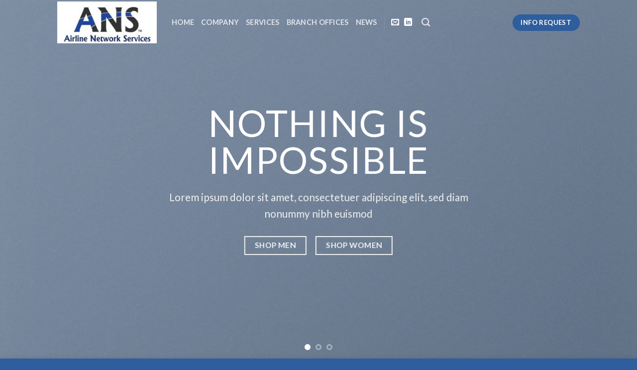

--- FILE ---
content_type: text/html; charset=UTF-8
request_url: https://www.ansgsa.com/demos/shop-demos/sport-shop/
body_size: 12692
content:
<!DOCTYPE html>
<!--[if IE 9 ]> <html lang="en-US" class="ie9 loading-site no-js"> <![endif]-->
<!--[if IE 8 ]> <html lang="en-US" class="ie8 loading-site no-js"> <![endif]-->
<!--[if (gte IE 9)|!(IE)]><!--><html lang="en-US" class="loading-site no-js"> <!--<![endif]-->
<head>
	<meta charset="UTF-8" />
	<link rel="profile" href="http://gmpg.org/xfn/11" />
	<link rel="pingback" href="https://www.ansgsa.com/xmlrpc.php" />

	<script>(function(html){html.className = html.className.replace(/\bno-js\b/,'js')})(document.documentElement);</script>
<title>Sport Shop &#8211; ANS GSA</title>
<meta name='robots' content='max-image-preview:large' />
<meta name="viewport" content="width=device-width, initial-scale=1, maximum-scale=1" /><link rel='dns-prefetch' href='//stats.wp.com' />
<link rel='dns-prefetch' href='//fonts.googleapis.com' />
<link rel="alternate" type="application/rss+xml" title="ANS GSA &raquo; Feed" href="https://www.ansgsa.com/feed/" />
<link rel="alternate" type="application/rss+xml" title="ANS GSA &raquo; Comments Feed" href="https://www.ansgsa.com/comments/feed/" />
<link rel="alternate" title="oEmbed (JSON)" type="application/json+oembed" href="https://www.ansgsa.com/wp-json/oembed/1.0/embed?url=https%3A%2F%2Fwww.ansgsa.com%2Fdemos%2Fshop-demos%2Fsport-shop%2F" />
<link rel="alternate" title="oEmbed (XML)" type="text/xml+oembed" href="https://www.ansgsa.com/wp-json/oembed/1.0/embed?url=https%3A%2F%2Fwww.ansgsa.com%2Fdemos%2Fshop-demos%2Fsport-shop%2F&#038;format=xml" />
<style id='wp-img-auto-sizes-contain-inline-css' type='text/css'>
img:is([sizes=auto i],[sizes^="auto," i]){contain-intrinsic-size:3000px 1500px}
/*# sourceURL=wp-img-auto-sizes-contain-inline-css */
</style>
<link rel='stylesheet' id='sbi_styles-css' href='https://www.ansgsa.com/wp-content/plugins/instagram-feed/css/sbi-styles.min.css?ver=6.10.0' type='text/css' media='all' />
<style id='wp-emoji-styles-inline-css' type='text/css'>

	img.wp-smiley, img.emoji {
		display: inline !important;
		border: none !important;
		box-shadow: none !important;
		height: 1em !important;
		width: 1em !important;
		margin: 0 0.07em !important;
		vertical-align: -0.1em !important;
		background: none !important;
		padding: 0 !important;
	}
/*# sourceURL=wp-emoji-styles-inline-css */
</style>
<style id='wp-block-library-inline-css' type='text/css'>
:root{--wp-block-synced-color:#7a00df;--wp-block-synced-color--rgb:122,0,223;--wp-bound-block-color:var(--wp-block-synced-color);--wp-editor-canvas-background:#ddd;--wp-admin-theme-color:#007cba;--wp-admin-theme-color--rgb:0,124,186;--wp-admin-theme-color-darker-10:#006ba1;--wp-admin-theme-color-darker-10--rgb:0,107,160.5;--wp-admin-theme-color-darker-20:#005a87;--wp-admin-theme-color-darker-20--rgb:0,90,135;--wp-admin-border-width-focus:2px}@media (min-resolution:192dpi){:root{--wp-admin-border-width-focus:1.5px}}.wp-element-button{cursor:pointer}:root .has-very-light-gray-background-color{background-color:#eee}:root .has-very-dark-gray-background-color{background-color:#313131}:root .has-very-light-gray-color{color:#eee}:root .has-very-dark-gray-color{color:#313131}:root .has-vivid-green-cyan-to-vivid-cyan-blue-gradient-background{background:linear-gradient(135deg,#00d084,#0693e3)}:root .has-purple-crush-gradient-background{background:linear-gradient(135deg,#34e2e4,#4721fb 50%,#ab1dfe)}:root .has-hazy-dawn-gradient-background{background:linear-gradient(135deg,#faaca8,#dad0ec)}:root .has-subdued-olive-gradient-background{background:linear-gradient(135deg,#fafae1,#67a671)}:root .has-atomic-cream-gradient-background{background:linear-gradient(135deg,#fdd79a,#004a59)}:root .has-nightshade-gradient-background{background:linear-gradient(135deg,#330968,#31cdcf)}:root .has-midnight-gradient-background{background:linear-gradient(135deg,#020381,#2874fc)}:root{--wp--preset--font-size--normal:16px;--wp--preset--font-size--huge:42px}.has-regular-font-size{font-size:1em}.has-larger-font-size{font-size:2.625em}.has-normal-font-size{font-size:var(--wp--preset--font-size--normal)}.has-huge-font-size{font-size:var(--wp--preset--font-size--huge)}.has-text-align-center{text-align:center}.has-text-align-left{text-align:left}.has-text-align-right{text-align:right}.has-fit-text{white-space:nowrap!important}#end-resizable-editor-section{display:none}.aligncenter{clear:both}.items-justified-left{justify-content:flex-start}.items-justified-center{justify-content:center}.items-justified-right{justify-content:flex-end}.items-justified-space-between{justify-content:space-between}.screen-reader-text{border:0;clip-path:inset(50%);height:1px;margin:-1px;overflow:hidden;padding:0;position:absolute;width:1px;word-wrap:normal!important}.screen-reader-text:focus{background-color:#ddd;clip-path:none;color:#444;display:block;font-size:1em;height:auto;left:5px;line-height:normal;padding:15px 23px 14px;text-decoration:none;top:5px;width:auto;z-index:100000}html :where(.has-border-color){border-style:solid}html :where([style*=border-top-color]){border-top-style:solid}html :where([style*=border-right-color]){border-right-style:solid}html :where([style*=border-bottom-color]){border-bottom-style:solid}html :where([style*=border-left-color]){border-left-style:solid}html :where([style*=border-width]){border-style:solid}html :where([style*=border-top-width]){border-top-style:solid}html :where([style*=border-right-width]){border-right-style:solid}html :where([style*=border-bottom-width]){border-bottom-style:solid}html :where([style*=border-left-width]){border-left-style:solid}html :where(img[class*=wp-image-]){height:auto;max-width:100%}:where(figure){margin:0 0 1em}html :where(.is-position-sticky){--wp-admin--admin-bar--position-offset:var(--wp-admin--admin-bar--height,0px)}@media screen and (max-width:600px){html :where(.is-position-sticky){--wp-admin--admin-bar--position-offset:0px}}

/*# sourceURL=wp-block-library-inline-css */
</style><style id='global-styles-inline-css' type='text/css'>
:root{--wp--preset--aspect-ratio--square: 1;--wp--preset--aspect-ratio--4-3: 4/3;--wp--preset--aspect-ratio--3-4: 3/4;--wp--preset--aspect-ratio--3-2: 3/2;--wp--preset--aspect-ratio--2-3: 2/3;--wp--preset--aspect-ratio--16-9: 16/9;--wp--preset--aspect-ratio--9-16: 9/16;--wp--preset--color--black: #000000;--wp--preset--color--cyan-bluish-gray: #abb8c3;--wp--preset--color--white: #ffffff;--wp--preset--color--pale-pink: #f78da7;--wp--preset--color--vivid-red: #cf2e2e;--wp--preset--color--luminous-vivid-orange: #ff6900;--wp--preset--color--luminous-vivid-amber: #fcb900;--wp--preset--color--light-green-cyan: #7bdcb5;--wp--preset--color--vivid-green-cyan: #00d084;--wp--preset--color--pale-cyan-blue: #8ed1fc;--wp--preset--color--vivid-cyan-blue: #0693e3;--wp--preset--color--vivid-purple: #9b51e0;--wp--preset--gradient--vivid-cyan-blue-to-vivid-purple: linear-gradient(135deg,rgb(6,147,227) 0%,rgb(155,81,224) 100%);--wp--preset--gradient--light-green-cyan-to-vivid-green-cyan: linear-gradient(135deg,rgb(122,220,180) 0%,rgb(0,208,130) 100%);--wp--preset--gradient--luminous-vivid-amber-to-luminous-vivid-orange: linear-gradient(135deg,rgb(252,185,0) 0%,rgb(255,105,0) 100%);--wp--preset--gradient--luminous-vivid-orange-to-vivid-red: linear-gradient(135deg,rgb(255,105,0) 0%,rgb(207,46,46) 100%);--wp--preset--gradient--very-light-gray-to-cyan-bluish-gray: linear-gradient(135deg,rgb(238,238,238) 0%,rgb(169,184,195) 100%);--wp--preset--gradient--cool-to-warm-spectrum: linear-gradient(135deg,rgb(74,234,220) 0%,rgb(151,120,209) 20%,rgb(207,42,186) 40%,rgb(238,44,130) 60%,rgb(251,105,98) 80%,rgb(254,248,76) 100%);--wp--preset--gradient--blush-light-purple: linear-gradient(135deg,rgb(255,206,236) 0%,rgb(152,150,240) 100%);--wp--preset--gradient--blush-bordeaux: linear-gradient(135deg,rgb(254,205,165) 0%,rgb(254,45,45) 50%,rgb(107,0,62) 100%);--wp--preset--gradient--luminous-dusk: linear-gradient(135deg,rgb(255,203,112) 0%,rgb(199,81,192) 50%,rgb(65,88,208) 100%);--wp--preset--gradient--pale-ocean: linear-gradient(135deg,rgb(255,245,203) 0%,rgb(182,227,212) 50%,rgb(51,167,181) 100%);--wp--preset--gradient--electric-grass: linear-gradient(135deg,rgb(202,248,128) 0%,rgb(113,206,126) 100%);--wp--preset--gradient--midnight: linear-gradient(135deg,rgb(2,3,129) 0%,rgb(40,116,252) 100%);--wp--preset--font-size--small: 13px;--wp--preset--font-size--medium: 20px;--wp--preset--font-size--large: 36px;--wp--preset--font-size--x-large: 42px;--wp--preset--spacing--20: 0.44rem;--wp--preset--spacing--30: 0.67rem;--wp--preset--spacing--40: 1rem;--wp--preset--spacing--50: 1.5rem;--wp--preset--spacing--60: 2.25rem;--wp--preset--spacing--70: 3.38rem;--wp--preset--spacing--80: 5.06rem;--wp--preset--shadow--natural: 6px 6px 9px rgba(0, 0, 0, 0.2);--wp--preset--shadow--deep: 12px 12px 50px rgba(0, 0, 0, 0.4);--wp--preset--shadow--sharp: 6px 6px 0px rgba(0, 0, 0, 0.2);--wp--preset--shadow--outlined: 6px 6px 0px -3px rgb(255, 255, 255), 6px 6px rgb(0, 0, 0);--wp--preset--shadow--crisp: 6px 6px 0px rgb(0, 0, 0);}:where(.is-layout-flex){gap: 0.5em;}:where(.is-layout-grid){gap: 0.5em;}body .is-layout-flex{display: flex;}.is-layout-flex{flex-wrap: wrap;align-items: center;}.is-layout-flex > :is(*, div){margin: 0;}body .is-layout-grid{display: grid;}.is-layout-grid > :is(*, div){margin: 0;}:where(.wp-block-columns.is-layout-flex){gap: 2em;}:where(.wp-block-columns.is-layout-grid){gap: 2em;}:where(.wp-block-post-template.is-layout-flex){gap: 1.25em;}:where(.wp-block-post-template.is-layout-grid){gap: 1.25em;}.has-black-color{color: var(--wp--preset--color--black) !important;}.has-cyan-bluish-gray-color{color: var(--wp--preset--color--cyan-bluish-gray) !important;}.has-white-color{color: var(--wp--preset--color--white) !important;}.has-pale-pink-color{color: var(--wp--preset--color--pale-pink) !important;}.has-vivid-red-color{color: var(--wp--preset--color--vivid-red) !important;}.has-luminous-vivid-orange-color{color: var(--wp--preset--color--luminous-vivid-orange) !important;}.has-luminous-vivid-amber-color{color: var(--wp--preset--color--luminous-vivid-amber) !important;}.has-light-green-cyan-color{color: var(--wp--preset--color--light-green-cyan) !important;}.has-vivid-green-cyan-color{color: var(--wp--preset--color--vivid-green-cyan) !important;}.has-pale-cyan-blue-color{color: var(--wp--preset--color--pale-cyan-blue) !important;}.has-vivid-cyan-blue-color{color: var(--wp--preset--color--vivid-cyan-blue) !important;}.has-vivid-purple-color{color: var(--wp--preset--color--vivid-purple) !important;}.has-black-background-color{background-color: var(--wp--preset--color--black) !important;}.has-cyan-bluish-gray-background-color{background-color: var(--wp--preset--color--cyan-bluish-gray) !important;}.has-white-background-color{background-color: var(--wp--preset--color--white) !important;}.has-pale-pink-background-color{background-color: var(--wp--preset--color--pale-pink) !important;}.has-vivid-red-background-color{background-color: var(--wp--preset--color--vivid-red) !important;}.has-luminous-vivid-orange-background-color{background-color: var(--wp--preset--color--luminous-vivid-orange) !important;}.has-luminous-vivid-amber-background-color{background-color: var(--wp--preset--color--luminous-vivid-amber) !important;}.has-light-green-cyan-background-color{background-color: var(--wp--preset--color--light-green-cyan) !important;}.has-vivid-green-cyan-background-color{background-color: var(--wp--preset--color--vivid-green-cyan) !important;}.has-pale-cyan-blue-background-color{background-color: var(--wp--preset--color--pale-cyan-blue) !important;}.has-vivid-cyan-blue-background-color{background-color: var(--wp--preset--color--vivid-cyan-blue) !important;}.has-vivid-purple-background-color{background-color: var(--wp--preset--color--vivid-purple) !important;}.has-black-border-color{border-color: var(--wp--preset--color--black) !important;}.has-cyan-bluish-gray-border-color{border-color: var(--wp--preset--color--cyan-bluish-gray) !important;}.has-white-border-color{border-color: var(--wp--preset--color--white) !important;}.has-pale-pink-border-color{border-color: var(--wp--preset--color--pale-pink) !important;}.has-vivid-red-border-color{border-color: var(--wp--preset--color--vivid-red) !important;}.has-luminous-vivid-orange-border-color{border-color: var(--wp--preset--color--luminous-vivid-orange) !important;}.has-luminous-vivid-amber-border-color{border-color: var(--wp--preset--color--luminous-vivid-amber) !important;}.has-light-green-cyan-border-color{border-color: var(--wp--preset--color--light-green-cyan) !important;}.has-vivid-green-cyan-border-color{border-color: var(--wp--preset--color--vivid-green-cyan) !important;}.has-pale-cyan-blue-border-color{border-color: var(--wp--preset--color--pale-cyan-blue) !important;}.has-vivid-cyan-blue-border-color{border-color: var(--wp--preset--color--vivid-cyan-blue) !important;}.has-vivid-purple-border-color{border-color: var(--wp--preset--color--vivid-purple) !important;}.has-vivid-cyan-blue-to-vivid-purple-gradient-background{background: var(--wp--preset--gradient--vivid-cyan-blue-to-vivid-purple) !important;}.has-light-green-cyan-to-vivid-green-cyan-gradient-background{background: var(--wp--preset--gradient--light-green-cyan-to-vivid-green-cyan) !important;}.has-luminous-vivid-amber-to-luminous-vivid-orange-gradient-background{background: var(--wp--preset--gradient--luminous-vivid-amber-to-luminous-vivid-orange) !important;}.has-luminous-vivid-orange-to-vivid-red-gradient-background{background: var(--wp--preset--gradient--luminous-vivid-orange-to-vivid-red) !important;}.has-very-light-gray-to-cyan-bluish-gray-gradient-background{background: var(--wp--preset--gradient--very-light-gray-to-cyan-bluish-gray) !important;}.has-cool-to-warm-spectrum-gradient-background{background: var(--wp--preset--gradient--cool-to-warm-spectrum) !important;}.has-blush-light-purple-gradient-background{background: var(--wp--preset--gradient--blush-light-purple) !important;}.has-blush-bordeaux-gradient-background{background: var(--wp--preset--gradient--blush-bordeaux) !important;}.has-luminous-dusk-gradient-background{background: var(--wp--preset--gradient--luminous-dusk) !important;}.has-pale-ocean-gradient-background{background: var(--wp--preset--gradient--pale-ocean) !important;}.has-electric-grass-gradient-background{background: var(--wp--preset--gradient--electric-grass) !important;}.has-midnight-gradient-background{background: var(--wp--preset--gradient--midnight) !important;}.has-small-font-size{font-size: var(--wp--preset--font-size--small) !important;}.has-medium-font-size{font-size: var(--wp--preset--font-size--medium) !important;}.has-large-font-size{font-size: var(--wp--preset--font-size--large) !important;}.has-x-large-font-size{font-size: var(--wp--preset--font-size--x-large) !important;}
/*# sourceURL=global-styles-inline-css */
</style>

<style id='classic-theme-styles-inline-css' type='text/css'>
/*! This file is auto-generated */
.wp-block-button__link{color:#fff;background-color:#32373c;border-radius:9999px;box-shadow:none;text-decoration:none;padding:calc(.667em + 2px) calc(1.333em + 2px);font-size:1.125em}.wp-block-file__button{background:#32373c;color:#fff;text-decoration:none}
/*# sourceURL=/wp-includes/css/classic-themes.min.css */
</style>
<link rel='stylesheet' id='contact-form-7-css' href='https://www.ansgsa.com/wp-content/plugins/contact-form-7/includes/css/styles.css?ver=6.1.4' type='text/css' media='all' />
<link rel='stylesheet' id='flatsome-icons-css' href='https://www.ansgsa.com/wp-content/themes/flatsome/assets/css/fl-icons.css?ver=3.12' type='text/css' media='all' />
<link rel='stylesheet' id='flatsome-main-css' href='https://www.ansgsa.com/wp-content/themes/flatsome/assets/css/flatsome.css?ver=3.13.0' type='text/css' media='all' />
<link rel='stylesheet' id='flatsome-style-css' href='https://www.ansgsa.com/wp-content/themes/flatsome-child/style.css?ver=3.0' type='text/css' media='all' />
<link rel='stylesheet' id='flatsome-googlefonts-css' href='//fonts.googleapis.com/css?family=Monaco%2C%22Lucida+Sans+Typewriter%22%2C%22Lucida+Typewriter%22%2C%22Courier+New%22%2CCourier%2Cmonospace%3Aregular%2Cregular%7CLato%3Aregular%2C400%2C700%7CDancing+Script%3Aregular%2C400&#038;display=swap&#038;ver=3.9' type='text/css' media='all' />
<script type="text/javascript">
            window._nslDOMReady = (function () {
                const executedCallbacks = new Set();
            
                return function (callback) {
                    /**
                    * Third parties might dispatch DOMContentLoaded events, so we need to ensure that we only run our callback once!
                    */
                    if (executedCallbacks.has(callback)) return;
            
                    const wrappedCallback = function () {
                        if (executedCallbacks.has(callback)) return;
                        executedCallbacks.add(callback);
                        callback();
                    };
            
                    if (document.readyState === "complete" || document.readyState === "interactive") {
                        wrappedCallback();
                    } else {
                        document.addEventListener("DOMContentLoaded", wrappedCallback);
                    }
                };
            })();
        </script><script type="text/javascript" src="https://www.ansgsa.com/wp-includes/js/jquery/jquery.min.js?ver=3.7.1" id="jquery-core-js"></script>
<script type="text/javascript" src="https://www.ansgsa.com/wp-includes/js/jquery/jquery-migrate.min.js?ver=3.4.1" id="jquery-migrate-js"></script>
<link rel="https://api.w.org/" href="https://www.ansgsa.com/wp-json/" /><link rel="alternate" title="JSON" type="application/json" href="https://www.ansgsa.com/wp-json/wp/v2/pages/1231" /><link rel="EditURI" type="application/rsd+xml" title="RSD" href="https://www.ansgsa.com/xmlrpc.php?rsd" />
<meta name="generator" content="WordPress 6.9" />
<link rel="canonical" href="https://www.ansgsa.com/demos/shop-demos/sport-shop/" />
<link rel='shortlink' href='https://www.ansgsa.com/?p=1231' />
	<style>img#wpstats{display:none}</style>
		<style>.bg{opacity: 0; transition: opacity 1s; -webkit-transition: opacity 1s;} .bg-loaded{opacity: 1;}</style><!--[if IE]><link rel="stylesheet" type="text/css" href="https://www.ansgsa.com/wp-content/themes/flatsome/assets/css/ie-fallback.css"><script src="//cdnjs.cloudflare.com/ajax/libs/html5shiv/3.6.1/html5shiv.js"></script><script>var head = document.getElementsByTagName('head')[0],style = document.createElement('style');style.type = 'text/css';style.styleSheet.cssText = ':before,:after{content:none !important';head.appendChild(style);setTimeout(function(){head.removeChild(style);}, 0);</script><script src="https://www.ansgsa.com/wp-content/themes/flatsome/assets/libs/ie-flexibility.js"></script><![endif]--><style id="custom-css" type="text/css">:root {--primary-color: #2e5e9d;}.header-main{height: 90px}#logo img{max-height: 90px}#logo{width:200px;}.header-top{min-height: 30px}.transparent .header-main{height: 90px}.transparent #logo img{max-height: 90px}.has-transparent + .page-title:first-of-type,.has-transparent + #main > .page-title,.has-transparent + #main > div > .page-title,.has-transparent + #main .page-header-wrapper:first-of-type .page-title{padding-top: 90px;}.header.show-on-scroll,.stuck .header-main{height:70px!important}.stuck #logo img{max-height: 70px!important}.header-bottom {background-color: #f1f1f1}.header-main .nav > li > a{line-height: 16px }@media (max-width: 549px) {.header-main{height: 70px}#logo img{max-height: 70px}}/* Color */.accordion-title.active, .has-icon-bg .icon .icon-inner,.logo a, .primary.is-underline, .primary.is-link, .badge-outline .badge-inner, .nav-outline > li.active> a,.nav-outline >li.active > a, .cart-icon strong,[data-color='primary'], .is-outline.primary{color: #2e5e9d;}/* Color !important */[data-text-color="primary"]{color: #2e5e9d!important;}/* Background Color */[data-text-bg="primary"]{background-color: #2e5e9d;}/* Background */.scroll-to-bullets a,.featured-title, .label-new.menu-item > a:after, .nav-pagination > li > .current,.nav-pagination > li > span:hover,.nav-pagination > li > a:hover,.has-hover:hover .badge-outline .badge-inner,button[type="submit"], .button.wc-forward:not(.checkout):not(.checkout-button), .button.submit-button, .button.primary:not(.is-outline),.featured-table .title,.is-outline:hover, .has-icon:hover .icon-label,.nav-dropdown-bold .nav-column li > a:hover, .nav-dropdown.nav-dropdown-bold > li > a:hover, .nav-dropdown-bold.dark .nav-column li > a:hover, .nav-dropdown.nav-dropdown-bold.dark > li > a:hover, .is-outline:hover, .tagcloud a:hover,.grid-tools a, input[type='submit']:not(.is-form), .box-badge:hover .box-text, input.button.alt,.nav-box > li > a:hover,.nav-box > li.active > a,.nav-pills > li.active > a ,.current-dropdown .cart-icon strong, .cart-icon:hover strong, .nav-line-bottom > li > a:before, .nav-line-grow > li > a:before, .nav-line > li > a:before,.banner, .header-top, .slider-nav-circle .flickity-prev-next-button:hover svg, .slider-nav-circle .flickity-prev-next-button:hover .arrow, .primary.is-outline:hover, .button.primary:not(.is-outline), input[type='submit'].primary, input[type='submit'].primary, input[type='reset'].button, input[type='button'].primary, .badge-inner{background-color: #2e5e9d;}/* Border */.nav-vertical.nav-tabs > li.active > a,.scroll-to-bullets a.active,.nav-pagination > li > .current,.nav-pagination > li > span:hover,.nav-pagination > li > a:hover,.has-hover:hover .badge-outline .badge-inner,.accordion-title.active,.featured-table,.is-outline:hover, .tagcloud a:hover,blockquote, .has-border, .cart-icon strong:after,.cart-icon strong,.blockUI:before, .processing:before,.loading-spin, .slider-nav-circle .flickity-prev-next-button:hover svg, .slider-nav-circle .flickity-prev-next-button:hover .arrow, .primary.is-outline:hover{border-color: #2e5e9d}.nav-tabs > li.active > a{border-top-color: #2e5e9d}.widget_shopping_cart_content .blockUI.blockOverlay:before { border-left-color: #2e5e9d }.woocommerce-checkout-review-order .blockUI.blockOverlay:before { border-left-color: #2e5e9d }/* Fill */.slider .flickity-prev-next-button:hover svg,.slider .flickity-prev-next-button:hover .arrow{fill: #2e5e9d;}/* Background Color */[data-icon-label]:after, .secondary.is-underline:hover,.secondary.is-outline:hover,.icon-label,.button.secondary:not(.is-outline),.button.alt:not(.is-outline), .badge-inner.on-sale, .button.checkout, .single_add_to_cart_button, .current .breadcrumb-step{ background-color:#53a0e3; }[data-text-bg="secondary"]{background-color: #53a0e3;}/* Color */.secondary.is-underline,.secondary.is-link, .secondary.is-outline,.stars a.active, .star-rating:before, .woocommerce-page .star-rating:before,.star-rating span:before, .color-secondary{color: #53a0e3}/* Color !important */[data-text-color="secondary"]{color: #53a0e3!important;}/* Border */.secondary.is-outline:hover{border-color:#53a0e3}.success.is-underline:hover,.success.is-outline:hover,.success{background-color: #2e5e9d}.success-color, .success.is-link, .success.is-outline{color: #2e5e9d;}.success-border{border-color: #2e5e9d!important;}/* Color !important */[data-text-color="success"]{color: #2e5e9d!important;}/* Background Color */[data-text-bg="success"]{background-color: #2e5e9d;}.alert.is-underline:hover,.alert.is-outline:hover,.alert{background-color: #ffffff}.alert.is-link, .alert.is-outline, .color-alert{color: #ffffff;}/* Color !important */[data-text-color="alert"]{color: #ffffff!important;}/* Background Color */[data-text-bg="alert"]{background-color: #ffffff;}body{font-family:"Lato", sans-serif}body{font-weight: 400}.nav > li > a {font-family:"Lato", sans-serif;}.mobile-sidebar-levels-2 .nav > li > ul > li > a {font-family:"Lato", sans-serif;}.nav > li > a {font-weight: 700;}.mobile-sidebar-levels-2 .nav > li > ul > li > a {font-weight: 700;}h1,h2,h3,h4,h5,h6,.heading-font, .off-canvas-center .nav-sidebar.nav-vertical > li > a{font-family: "Monaco,"Lucida Sans Typewriter","Lucida Typewriter","Courier New",Courier,monospace", sans-serif;}h1,h2,h3,h4,h5,h6,.heading-font,.banner h1,.banner h2{font-weight: 0;}.alt-font{font-family: "Dancing Script", sans-serif;}.alt-font{font-weight: 400!important;}.absolute-footer, html{background-color: #2e5e9d}.label-new.menu-item > a:after{content:"New";}.label-hot.menu-item > a:after{content:"Hot";}.label-sale.menu-item > a:after{content:"Sale";}.label-popular.menu-item > a:after{content:"Popular";}</style></head>

<body class="wp-singular page-template page-template-page-transparent-header-light page-template-page-transparent-header-light-php page page-id-1231 page-child parent-pageid-1245 wp-theme-flatsome wp-child-theme-flatsome-child lightbox nav-dropdown-has-arrow nav-dropdown-has-shadow nav-dropdown-has-border">


<a class="skip-link screen-reader-text" href="#main">Skip to content</a>

<div id="wrapper">

	
	<header id="header" class="header transparent has-transparent has-sticky sticky-jump">
		<div class="header-wrapper">
			<div id="masthead" class="header-main has-sticky-logo nav-dark toggle-nav-dark">
      <div class="header-inner flex-row container logo-left medium-logo-center" role="navigation">

          <!-- Logo -->
          <div id="logo" class="flex-col logo">
            <!-- Header logo -->
<a href="https://www.ansgsa.com/" title="ANS GSA - Airline Network Services, LLC." rel="home">
    <img width="200" height="90" src="http://www.ansgsa.com/wp-content/uploads/2020/11/ANS.jpg" class="header-logo-sticky" alt="ANS GSA"/><img width="200" height="90" src="http://www.ansgsa.com/wp-content/uploads/2020/11/ANS.jpg" class="header_logo header-logo" alt="ANS GSA"/><img  width="200" height="90" src="http://www.ansgsa.com/wp-content/uploads/2020/11/ANS.jpg" class="header-logo-dark" alt="ANS GSA"/></a>
          </div>

          <!-- Mobile Left Elements -->
          <div class="flex-col show-for-medium flex-left">
            <ul class="mobile-nav nav nav-left ">
              <li class="nav-icon has-icon">
  		<a href="#" data-open="#main-menu" data-pos="left" data-bg="main-menu-overlay" data-color="" class="is-small" aria-label="Menu" aria-controls="main-menu" aria-expanded="false">
		
		  <i class="icon-menu" ></i>
		  		</a>
	</li>            </ul>
          </div>

          <!-- Left Elements -->
          <div class="flex-col hide-for-medium flex-left
            flex-grow">
            <ul class="header-nav header-nav-main nav nav-left  nav-size-medium nav-uppercase" >
              <li id="menu-item-1417" class="menu-item menu-item-type-post_type menu-item-object-page menu-item-home menu-item-1417 menu-item-design-default"><a href="https://www.ansgsa.com/" class="nav-top-link">Home</a></li>
<li id="menu-item-1593" class="menu-item menu-item-type-post_type menu-item-object-page menu-item-1593 menu-item-design-default"><a href="https://www.ansgsa.com/company/" class="nav-top-link">Company</a></li>
<li id="menu-item-1608" class="menu-item menu-item-type-post_type menu-item-object-page menu-item-1608 menu-item-design-default"><a href="https://www.ansgsa.com/elements/pages/services/" class="nav-top-link">Services</a></li>
<li id="menu-item-1433" class="menu-item menu-item-type-post_type menu-item-object-page menu-item-1433 menu-item-design-default"><a href="https://www.ansgsa.com/elements/pages/branch-offices/" class="nav-top-link">Branch offices</a></li>
<li id="menu-item-1713" class="menu-item menu-item-type-post_type menu-item-object-page menu-item-1713 menu-item-design-default"><a href="https://www.ansgsa.com/blog/" class="nav-top-link">News</a></li>
<li class="header-divider"></li><li class="html header-social-icons ml-0">
	<div class="social-icons follow-icons" ><a href="mailto:infomail@ansgsa.com" data-label="E-mail"  rel="nofollow" class="icon plain  email tooltip" title="Send us an email"><i class="icon-envelop" ></i></a><a href="https://www.linkedin.com/company/airline-network-services-llc/about/" target="_blank" rel="noopener noreferrer nofollow" data-label="LinkedIn" class="icon plain  linkedin tooltip" title="Follow on LinkedIn"><i class="icon-linkedin" ></i></a></div></li><li class="header-search header-search-dropdown has-icon has-dropdown menu-item-has-children">
		<a href="#" aria-label="Search" class="is-small"><i class="icon-search" ></i></a>
		<ul class="nav-dropdown nav-dropdown-default">
	 	<li class="header-search-form search-form html relative has-icon">
	<div class="header-search-form-wrapper">
		<div class="searchform-wrapper ux-search-box relative is-normal"><form method="get" class="searchform" action="https://www.ansgsa.com/" role="search">
		<div class="flex-row relative">
			<div class="flex-col flex-grow">
	   	   <input type="search" class="search-field mb-0" name="s" value="" id="s" placeholder="Search&hellip;" />
			</div>
			<div class="flex-col">
				<button type="submit" class="ux-search-submit submit-button secondary button icon mb-0" aria-label="Submit">
					<i class="icon-search" ></i>				</button>
			</div>
		</div>
    <div class="live-search-results text-left z-top"></div>
</form>
</div>	</div>
</li>	</ul>
</li>
            </ul>
          </div>

          <!-- Right Elements -->
          <div class="flex-col hide-for-medium flex-right">
            <ul class="header-nav header-nav-main nav nav-right  nav-size-medium nav-uppercase">
              <li class="html header-button-1">
	<div class="header-button">
	<a href="mailto:infomail@ansgsa.com" class="button primary"  style="border-radius:99px;">
    <span>Info Request</span>
  </a>
	</div>
</li>


            </ul>
          </div>

          <!-- Mobile Right Elements -->
          <div class="flex-col show-for-medium flex-right">
            <ul class="mobile-nav nav nav-right ">
              <li class="html header-button-1">
	<div class="header-button">
	<a href="mailto:infomail@ansgsa.com" class="button primary"  style="border-radius:99px;">
    <span>Info Request</span>
  </a>
	</div>
</li>


            </ul>
          </div>

      </div>
     
      </div>
<div class="header-bg-container fill"><div class="header-bg-image fill"></div><div class="header-bg-color fill"></div></div>		</div>
	</header>

	
	<main id="main" class="">


<div id="content" role="main">
			
				<div class="slider-wrapper relative" id="slider-271982946" style="background-color:rgb(0, 0, 0);">
    <div class="slider slider-nav-circle slider-nav-large slider-nav-light slider-style-normal"
        data-flickity-options='{
            "cellAlign": "center",
            "imagesLoaded": true,
            "lazyLoad": 1,
            "freeScroll": false,
            "wrapAround": true,
            "autoPlay": 6000,
            "pauseAutoPlayOnHover" : true,
            "prevNextButtons": true,
            "contain" : true,
            "adaptiveHeight" : true,
            "dragThreshold" : 10,
            "percentPosition": true,
            "pageDots": true,
            "rightToLeft": false,
            "draggable": true,
            "selectedAttraction": 0.1,
            "parallax" : 0,
            "friction": 0.6        }'
        >
        

  <div class="banner has-hover is-full-height has-slide-effect slide-zoom-in" id="banner-1561175806">
          <div class="banner-inner fill">
        <div class="banner-bg fill" >
            <div class="bg fill bg-fill "></div>
                        <div class="overlay"></div>            
                    </div>
        <div class="banner-layers container">
            <div class="fill banner-link"></div>            
   <div id="text-box-332403531" class="text-box banner-layer x50 md-x50 lg-x50 y50 md-y50 lg-y50 res-text">
              <div data-parallax="2" data-parallax-fade="true">       <div data-animate="fadeInUp">           <div class="text dark">
              
              <div class="text-inner text-center">
                  
<h2 class="uppercase"><span style="font-size: 160%;">Nothing is Impossible</span></h2>
<p class="lead">Lorem ipsum dolor sit amet, consectetuer adipiscing elit, sed diam nonummy nibh euismod</p>
<a class="button white is-outline"  >
    <span>Shop Men</span>
  </a>

<a class="button white is-outline"  >
    <span>Shop Women</span>
  </a>

              </div>
           </div>
       </div>       </div>              
<style>
#text-box-332403531 {
  width: 100%;
}
#text-box-332403531 .text {
  font-size: 100%;
}
@media (min-width:550px) {
  #text-box-332403531 {
    width: 58%;
  }
}
</style>
    </div>
 
        </div>
      </div>

            
<style>
#banner-1561175806 {
  padding-top: 100%;
  background-color: rgb(35, 35, 35);
}
#banner-1561175806 .bg.bg-loaded {
  background-image: url(https://www.ansgsa.com/wp-content/uploads/2016/08/dummy-2.jpg);
}
#banner-1561175806 .overlay {
  background-color: rgba(0, 0, 0, 0.17);
}
#banner-1561175806 .bg {
  background-position: 44% 34%;
}
</style>
  </div>



  <div class="banner has-hover is-full-height has-slide-effect slide-zoom-in" id="banner-1512420759">
          <div class="banner-inner fill">
        <div class="banner-bg fill" >
            <div class="bg fill bg-fill "></div>
                        <div class="overlay"></div>            
                    </div>
        <div class="banner-layers container">
            <div class="fill banner-link"></div>            
   <div id="text-box-570531807" class="text-box banner-layer x0 md-x0 lg-x0 y50 md-y50 lg-y50 res-text">
              <div data-parallax="2" data-parallax-fade="true">       <div data-animate="fadeInLeft">           <div class="text dark">
              
              <div class="text-inner text-left">
                  
<h2 class="uppercase"><span style="font-size: 160%;">CHANGE THIS TO ANYTHING</span></h2>
<p class="lead">Lorem ipsum dolor sit amet, consectetuer adipiscing elit, sed diam nonummy nibh euismod</p>
<a class="button white is-outline"  >
    <span>Shop Men</span>
  </a>

<a class="button white is-outline"  >
    <span>Shop Women</span>
  </a>

              </div>
           </div>
       </div>       </div>              
<style>
#text-box-570531807 {
  width: 100%;
}
#text-box-570531807 .text {
  font-size: 100%;
}
@media (min-width:550px) {
  #text-box-570531807 {
    width: 58%;
  }
}
</style>
    </div>
 
        </div>
      </div>

            
<style>
#banner-1512420759 {
  padding-top: 100%;
  background-color: rgb(35, 35, 35);
}
#banner-1512420759 .bg.bg-loaded {
  background-image: url(https://www.ansgsa.com/wp-content/uploads/2016/08/dummy-2.jpg);
}
#banner-1512420759 .overlay {
  background-color: rgba(0, 0, 0, 0.17);
}
#banner-1512420759 .bg {
  background-position: 44% 34%;
}
</style>
  </div>



  <div class="banner has-hover is-full-height has-slide-effect slide-zoom-in" id="banner-1180974029">
          <div class="banner-inner fill">
        <div class="banner-bg fill" >
            <div class="bg fill bg-fill "></div>
                        <div class="overlay"></div>            
                    </div>
        <div class="banner-layers container">
            <div class="fill banner-link"></div>            
   <div id="text-box-386735105" class="text-box banner-layer x0 md-x0 lg-x0 y50 md-y50 lg-y50 res-text">
              <div data-parallax="3" data-parallax-fade="true">       <div data-animate="fadeInLeft">           <div class="text dark">
              
              <div class="text-inner text-left">
                  
<h2 class="uppercase"><span style="font-size: 160%;">CHANGE THIS TO ANYTHING</span></h2>
<p class="lead">Lorem ipsum dolor sit amet, consectetuer adipiscing elit, sed diam nonummy nibh euismod</p>
<a class="button white is-outline"  >
    <span>Shop Men</span>
  </a>

<a class="button white is-outline"  >
    <span>Shop Women</span>
  </a>

              </div>
           </div>
       </div>       </div>              
<style>
#text-box-386735105 {
  width: 100%;
}
#text-box-386735105 .text {
  font-size: 100%;
}
@media (min-width:550px) {
  #text-box-386735105 {
    width: 58%;
  }
}
</style>
    </div>
 
        </div>
      </div>

            
<style>
#banner-1180974029 {
  padding-top: 100%;
  background-color: rgb(35, 35, 35);
}
#banner-1180974029 .bg.bg-loaded {
  background-image: url(https://www.ansgsa.com/wp-content/uploads/2016/08/dummy-2.jpg);
}
#banner-1180974029 .overlay {
  background-color: rgba(0, 0, 0, 0.17);
}
#banner-1180974029 .bg {
  background-position: 44% 34%;
}
</style>
  </div>


     </div>

     <div class="loading-spin dark large centered"></div>

     </div>


	<section class="section dark" id="section_1542550665">
		<div class="bg section-bg fill bg-fill  bg-loaded" >

			
			
			

		</div>

		<div class="section-content relative">
			
<div class="row"  id="row-2050229721">

	<div id="col-1435656355" class="col medium-4 small-12 large-4"  data-animate="fadeInUp">
		<div class="col-inner"  >
			
			

		<div class="icon-box featured-box icon-box-left text-left"  style="margin:px px px px;">
					<div class="icon-box-img has-icon-bg" style="width: 42px">
				<div class="icon">
					<div class="icon-inner" style="border-width:2px;color:rgb(143, 143, 143);">
						<img fetchpriority="high" decoding="async" width="300" height="195" src="https://www.ansgsa.com/wp-content/uploads/2016/08/dummy-1-300x195.jpg" class="attachment-medium size-medium" alt="" srcset="https://www.ansgsa.com/wp-content/uploads/2016/08/dummy-1-300x195.jpg 300w, https://www.ansgsa.com/wp-content/uploads/2016/08/dummy-1-370x241.jpg 370w, https://www.ansgsa.com/wp-content/uploads/2016/08/dummy-1.jpg 400w" sizes="(max-width: 300px) 100vw, 300px" />					</div>
				</div>
			</div>
				<div class="icon-box-text last-reset">
									
<h4>Free Shipping all products above 99$</h4>
		</div>
	</div>
	
	
		</div>
			</div>

	

	<div id="col-935193168" class="col medium-4 small-12 large-4"  data-animate="fadeInUp">
		<div class="col-inner"  >
			
			

		<div class="icon-box featured-box icon-box-left text-left"  style="margin:px px px px;">
					<div class="icon-box-img has-icon-bg" style="width: 42px">
				<div class="icon">
					<div class="icon-inner" style="border-width:2px;color:rgb(143, 143, 143);">
						<img fetchpriority="high" decoding="async" width="300" height="195" src="https://www.ansgsa.com/wp-content/uploads/2016/08/dummy-1-300x195.jpg" class="attachment-medium size-medium" alt="" srcset="https://www.ansgsa.com/wp-content/uploads/2016/08/dummy-1-300x195.jpg 300w, https://www.ansgsa.com/wp-content/uploads/2016/08/dummy-1-370x241.jpg 370w, https://www.ansgsa.com/wp-content/uploads/2016/08/dummy-1.jpg 400w" sizes="(max-width: 300px) 100vw, 300px" />					</div>
				</div>
			</div>
				<div class="icon-box-text last-reset">
									
<h4>New products added everyday</h4>
		</div>
	</div>
	
	
		</div>
			</div>

	

	<div id="col-4550095" class="col medium-4 small-12 large-4"  data-animate="fadeInUp">
		<div class="col-inner"  >
			
			

		<div class="icon-box featured-box icon-box-left text-left"  style="margin:px px px px;">
					<div class="icon-box-img has-icon-bg" style="width: 42px">
				<div class="icon">
					<div class="icon-inner" style="border-width:2px;color:rgb(143, 143, 143);">
						<img fetchpriority="high" decoding="async" width="300" height="195" src="https://www.ansgsa.com/wp-content/uploads/2016/08/dummy-1-300x195.jpg" class="attachment-medium size-medium" alt="" srcset="https://www.ansgsa.com/wp-content/uploads/2016/08/dummy-1-300x195.jpg 300w, https://www.ansgsa.com/wp-content/uploads/2016/08/dummy-1-370x241.jpg 370w, https://www.ansgsa.com/wp-content/uploads/2016/08/dummy-1.jpg 400w" sizes="(max-width: 300px) 100vw, 300px" />					</div>
				</div>
			</div>
				<div class="icon-box-text last-reset">
									
<h4>Free Shipping all products above 99$</h4>
		</div>
	</div>
	
	
		</div>
			</div>

	
</div>
<div class="container section-title-container" ><h3 class="section-title section-title-center"><b></b><span class="section-title-main" style="font-size:undefined%;">Featured Products</span><b></b></h3></div>
[ux_products slider_nav_style=&#8221;circle&#8221;]
<div class="container section-title-container" ><h3 class="section-title section-title-center"><b></b><span class="section-title-main" style="font-size:undefined%;">Browse</span><b></b></h3></div>
[ux_product_categories style=&#8221;overlay&#8221; columns=&#8221;5&#8243; image_height=&#8221;113%&#8221; image_overlay=&#8221;rgba(0, 0, 0, 0.16)&#8221; text_pos=&#8221;middle&#8221;]
<div class="container section-title-container" ><h3 class="section-title section-title-center"><b></b><span class="section-title-main" style="font-size:undefined%;">Latest News</span><b></b></h3></div>

  
    <div class="row large-columns-4 medium-columns-3 small-columns-1 has-shadow row-box-shadow-1 slider row-slider slider-nav-reveal"  data-flickity-options='{"imagesLoaded": true, "groupCells": "100%", "dragThreshold" : 5, "cellAlign": "left","wrapAround": true,"prevNextButtons": true,"percentPosition": true,"pageDots": false, "rightToLeft": false, "autoPlay" : false}'>

  		<div class="col post-item" >
			<div class="col-inner">
			<a href="https://www.ansgsa.com/2021/07/08/new-office-in-china/" class="plain">
				<div class="box box-overlay dark box-text-bottom box-blog-post has-hover">
            					<div class="box-image" >
  						<div class="image-cover" style="padding-top:300px;">
  							<img decoding="async" width="638" height="400" src="https://www.ansgsa.com/wp-content/uploads/2021/07/China-FLagge-638x400.jpg" class="attachment-medium size-medium wp-post-image" alt="" srcset="https://www.ansgsa.com/wp-content/uploads/2021/07/China-FLagge-638x400.jpg 638w, https://www.ansgsa.com/wp-content/uploads/2021/07/China-FLagge-1276x800.jpg 1276w, https://www.ansgsa.com/wp-content/uploads/2021/07/China-FLagge-768x482.jpg 768w, https://www.ansgsa.com/wp-content/uploads/2021/07/China-FLagge-1536x963.jpg 1536w, https://www.ansgsa.com/wp-content/uploads/2021/07/China-FLagge.jpg 1920w" sizes="(max-width: 638px) 100vw, 638px" />  							<div class="overlay" style="background-color: rgba(0,0,0,.25)"></div>  							  						</div>
  						  					</div>
          					<div class="box-text text-center" >
					<div class="box-text-inner blog-post-inner">

					
										<h5 class="post-title is-large uppercase">New office in China</h5>
										<div class="is-divider"></div>
										<p class="from_the_blog_excerpt "> [...]					</p>
					                    
					
					
					</div>
					</div>
																<div class="badge absolute top post-date badge-square">
							<div class="badge-inner">
								<span class="post-date-day">08</span><br>
								<span class="post-date-month is-xsmall">Jul</span>
							</div>
						</div>
									</div>
				</a>
			</div>
		</div>
		<div class="col post-item" >
			<div class="col-inner">
			<a href="https://www.ansgsa.com/2021/02/01/partnership-gfs/" class="plain">
				<div class="box box-overlay dark box-text-bottom box-blog-post has-hover">
            					<div class="box-image" >
  						<div class="image-cover" style="padding-top:300px;">
  							<img decoding="async" width="800" height="346" src="https://www.ansgsa.com/wp-content/uploads/2015/11/slikwayplan-top-down4-800x346.jpg" class="attachment-medium size-medium wp-post-image" alt="" srcset="https://www.ansgsa.com/wp-content/uploads/2015/11/slikwayplan-top-down4-800x346.jpg 800w, https://www.ansgsa.com/wp-content/uploads/2015/11/slikwayplan-top-down4-1400x605.jpg 1400w, https://www.ansgsa.com/wp-content/uploads/2015/11/slikwayplan-top-down4-768x332.jpg 768w, https://www.ansgsa.com/wp-content/uploads/2015/11/slikwayplan-top-down4-1536x664.jpg 1536w, https://www.ansgsa.com/wp-content/uploads/2015/11/slikwayplan-top-down4-2048x885.jpg 2048w" sizes="(max-width: 800px) 100vw, 800px" />  							<div class="overlay" style="background-color: rgba(0,0,0,.25)"></div>  							  						</div>
  						  					</div>
          					<div class="box-text text-center" >
					<div class="box-text-inner blog-post-inner">

					
										<h5 class="post-title is-large uppercase">New Partnership with GFS</h5>
										<div class="is-divider"></div>
										<p class="from_the_blog_excerpt ">Airline Network Services(ANS) is partnering with Global Feeder Services (GFS) [...]					</p>
					                    
					
					
					</div>
					</div>
																<div class="badge absolute top post-date badge-square">
							<div class="badge-inner">
								<span class="post-date-day">01</span><br>
								<span class="post-date-month is-xsmall">Feb</span>
							</div>
						</div>
									</div>
				</a>
			</div>
		</div>
</div>
		</div>

		
<style>
#section_1542550665 {
  padding-top: 60px;
  padding-bottom: 60px;
  background-color: rgb(27, 27, 27);
}
</style>
	</section>
	

  <div class="banner has-hover has-parallax" id="banner-931890566">
          <div class="banner-inner fill">
        <div class="banner-bg fill" data-parallax="-3" data-parallax-container=".banner" data-parallax-background>
            <div class="bg fill bg-fill "></div>
                        <div class="overlay"></div>            
                    </div>
        <div class="banner-layers container">
            <div class="fill banner-link"></div>            
   <div id="text-box-580754037" class="text-box banner-layer x50 md-x50 lg-x50 y50 md-y50 lg-y50 res-text">
                                <div class="text dark">
              
              <div class="text-inner text-center">
                  
<h3 class="uppercase"><strong>Signup for newsletter</strong></h3>
<p>Lorem ipsum dolor sit amet, consectetuer adipiscing elit, sed diam nonummy nibh euismod tincidunt ut laoreet dolore magna aliquam erat volutpat.</p>
<p>(insert contact form here)</p>
              </div>
           </div>
                            
<style>
#text-box-580754037 {
  width: 60%;
}
#text-box-580754037 .text {
  font-size: 100%;
}
</style>
    </div>
 
        </div>
      </div>

            
<style>
#banner-931890566 {
  padding-top: 420px;
}
#banner-931890566 .bg.bg-loaded {
  background-image: url(https://www.ansgsa.com/wp-content/uploads/2016/08/dummy-2.jpg);
}
#banner-931890566 .overlay {
  background-color: rgba(0, 0, 0, 0.68);
}
</style>
  </div>


Instagram has returned invalid data.

			</div>



</main>

<footer id="footer" class="footer-wrapper">

	
<!-- FOOTER 1 -->

<!-- FOOTER 2 -->
<div class="footer-widgets footer footer-2 dark">
		<div class="row dark large-columns-3 mb-0">
	   		
		<div id="block_widget-2" class="col pb-0 widget block_widget">
		<span class="widget-title">About us</span><div class="is-divider small"></div>
		Our mission is to be the GSA of choice in North America for a selected number of Airlines by developing individually tailored business solutions for each client. We are founded by a team of experienced executives, each with a unique background in the air cargo industry. We provide a one-stop concept for the Americas.

&nbsp;
		</div>
		<div id="text-15" class="col pb-0 widget widget_text"><span class="widget-title">Contact</span><div class="is-divider small"></div>			<div class="textwidget"><p><strong>ANS Airline Network Services LLC<br />
</strong></p>
<p>606 Bordeaux Drive<br />
Southlake TX 76092<br />
Tel 817 442-1726</p>
</div>
		</div><div id="text-17" class="col pb-0 widget widget_text"><span class="widget-title">New Partnership &#8211; GFS</span><div class="is-divider small"></div>			<div class="textwidget"><p><a href="https://global-feeder.com" target="_blank" rel="noopener"><img loading="lazy" decoding="async" class="alignnone wp-image-1673 size-full" src="http://www.ansgsa.com/wp-content/uploads/2021/02/GFS-New-Logo-white-new.png" alt="" width="320" height="81" /></a></p>
</div>
		</div>        
		</div>
</div>



<div class="absolute-footer dark medium-text-center small-text-center">
  <div class="container clearfix">

    
    <div class="footer-primary pull-left">
              <div class="menu-main-container"><ul id="menu-main-1" class="links footer-nav uppercase"><li class="menu-item menu-item-type-post_type menu-item-object-page menu-item-home menu-item-1417"><a href="https://www.ansgsa.com/">Home</a></li>
<li class="menu-item menu-item-type-post_type menu-item-object-page menu-item-1593"><a href="https://www.ansgsa.com/company/">Company</a></li>
<li class="menu-item menu-item-type-post_type menu-item-object-page menu-item-1608"><a href="https://www.ansgsa.com/elements/pages/services/">Services</a></li>
<li class="menu-item menu-item-type-post_type menu-item-object-page menu-item-1433"><a href="https://www.ansgsa.com/elements/pages/branch-offices/">Branch offices</a></li>
<li class="menu-item menu-item-type-post_type menu-item-object-page menu-item-1713"><a href="https://www.ansgsa.com/blog/">News</a></li>
</ul></div>            <div class="copyright-footer">
        Copyright 2026 © <strong>ANS Airline Network Services</strong>      </div>
          </div>
  </div>
</div>
<a href="#top" class="back-to-top button icon invert plain fixed bottom z-1 is-outline hide-for-medium circle" id="top-link"><i class="icon-angle-up" ></i></a>

</footer>

</div>

<div id="main-menu" class="mobile-sidebar no-scrollbar mfp-hide">
	<div class="sidebar-menu no-scrollbar ">
		<ul class="nav nav-sidebar nav-vertical nav-uppercase">
			<li class="header-search-form search-form html relative has-icon">
	<div class="header-search-form-wrapper">
		<div class="searchform-wrapper ux-search-box relative is-normal"><form method="get" class="searchform" action="https://www.ansgsa.com/" role="search">
		<div class="flex-row relative">
			<div class="flex-col flex-grow">
	   	   <input type="search" class="search-field mb-0" name="s" value="" id="s" placeholder="Search&hellip;" />
			</div>
			<div class="flex-col">
				<button type="submit" class="ux-search-submit submit-button secondary button icon mb-0" aria-label="Submit">
					<i class="icon-search" ></i>				</button>
			</div>
		</div>
    <div class="live-search-results text-left z-top"></div>
</form>
</div>	</div>
</li><li class="menu-item menu-item-type-post_type menu-item-object-page menu-item-home menu-item-1417"><a href="https://www.ansgsa.com/">Home</a></li>
<li class="menu-item menu-item-type-post_type menu-item-object-page menu-item-1593"><a href="https://www.ansgsa.com/company/">Company</a></li>
<li class="menu-item menu-item-type-post_type menu-item-object-page menu-item-1608"><a href="https://www.ansgsa.com/elements/pages/services/">Services</a></li>
<li class="menu-item menu-item-type-post_type menu-item-object-page menu-item-1433"><a href="https://www.ansgsa.com/elements/pages/branch-offices/">Branch offices</a></li>
<li class="menu-item menu-item-type-post_type menu-item-object-page menu-item-1713"><a href="https://www.ansgsa.com/blog/">News</a></li>
WooCommerce not Found<li class="header-newsletter-item has-icon">

  <a href="#header-newsletter-signup" class="tooltip" title="Sign up for Newsletter">

    <i class="icon-envelop"></i>
    <span class="header-newsletter-title">
      Newsletter    </span>
  </a>

</li><li class="html header-social-icons ml-0">
	<div class="social-icons follow-icons" ><a href="mailto:infomail@ansgsa.com" data-label="E-mail"  rel="nofollow" class="icon plain  email tooltip" title="Send us an email"><i class="icon-envelop" ></i></a><a href="https://www.linkedin.com/company/airline-network-services-llc/about/" target="_blank" rel="noopener noreferrer nofollow" data-label="LinkedIn" class="icon plain  linkedin tooltip" title="Follow on LinkedIn"><i class="icon-linkedin" ></i></a></div></li>		</ul>
	</div>
</div>
<script type="speculationrules">
{"prefetch":[{"source":"document","where":{"and":[{"href_matches":"/*"},{"not":{"href_matches":["/wp-*.php","/wp-admin/*","/wp-content/uploads/*","/wp-content/*","/wp-content/plugins/*","/wp-content/themes/flatsome-child/*","/wp-content/themes/flatsome/*","/*\\?(.+)"]}},{"not":{"selector_matches":"a[rel~=\"nofollow\"]"}},{"not":{"selector_matches":".no-prefetch, .no-prefetch a"}}]},"eagerness":"conservative"}]}
</script>
	<div class="flatsome-cookies ">
		<div class="flatsome-cookies__inner">
			<div class="flatsome-cookies__text">
				This site uses cookies to offer you a better browsing experience. By browsing this website, you agree to our use of cookies.			</div>
			<div class="flatsome-cookies__buttons">
				<a href="https://www.ansgsa.com/imprint-data-protection/" target="_self" class="button secondary flatsome-cookies__more-btn"  >
    <span>More info</span>
  </a>
				<a href="#" target="_self" class="button primary flatsome-cookies__accept-btn"  >
    <span>Accept</span>
  </a>
			</div>
		</div>
	</div>
	<!-- Instagram Feed JS -->
<script type="text/javascript">
var sbiajaxurl = "https://www.ansgsa.com/wp-admin/admin-ajax.php";
</script>
<script type="text/javascript" src="https://www.ansgsa.com/wp-includes/js/dist/hooks.min.js?ver=dd5603f07f9220ed27f1" id="wp-hooks-js"></script>
<script type="text/javascript" src="https://www.ansgsa.com/wp-includes/js/dist/i18n.min.js?ver=c26c3dc7bed366793375" id="wp-i18n-js"></script>
<script type="text/javascript" id="wp-i18n-js-after">
/* <![CDATA[ */
wp.i18n.setLocaleData( { 'text direction\u0004ltr': [ 'ltr' ] } );
//# sourceURL=wp-i18n-js-after
/* ]]> */
</script>
<script type="text/javascript" src="https://www.ansgsa.com/wp-content/plugins/contact-form-7/includes/swv/js/index.js?ver=6.1.4" id="swv-js"></script>
<script type="text/javascript" id="contact-form-7-js-before">
/* <![CDATA[ */
var wpcf7 = {
    "api": {
        "root": "https:\/\/www.ansgsa.com\/wp-json\/",
        "namespace": "contact-form-7\/v1"
    }
};
//# sourceURL=contact-form-7-js-before
/* ]]> */
</script>
<script type="text/javascript" src="https://www.ansgsa.com/wp-content/plugins/contact-form-7/includes/js/index.js?ver=6.1.4" id="contact-form-7-js"></script>
<script type="text/javascript" src="https://www.ansgsa.com/wp-content/themes/flatsome/inc/extensions/flatsome-live-search/flatsome-live-search.js?ver=3.13.0" id="flatsome-live-search-js"></script>
<script type="text/javascript" src="https://www.ansgsa.com/wp-includes/js/hoverIntent.min.js?ver=1.10.2" id="hoverIntent-js"></script>
<script type="text/javascript" id="flatsome-js-js-extra">
/* <![CDATA[ */
var flatsomeVars = {"ajaxurl":"https://www.ansgsa.com/wp-admin/admin-ajax.php","rtl":"","sticky_height":"70","lightbox":{"close_markup":"\u003Cbutton title=\"%title%\" type=\"button\" class=\"mfp-close\"\u003E\u003Csvg xmlns=\"http://www.w3.org/2000/svg\" width=\"28\" height=\"28\" viewBox=\"0 0 24 24\" fill=\"none\" stroke=\"currentColor\" stroke-width=\"2\" stroke-linecap=\"round\" stroke-linejoin=\"round\" class=\"feather feather-x\"\u003E\u003Cline x1=\"18\" y1=\"6\" x2=\"6\" y2=\"18\"\u003E\u003C/line\u003E\u003Cline x1=\"6\" y1=\"6\" x2=\"18\" y2=\"18\"\u003E\u003C/line\u003E\u003C/svg\u003E\u003C/button\u003E","close_btn_inside":false},"user":{"can_edit_pages":false},"i18n":{"mainMenu":"Main Menu"},"options":{"cookie_notice_version":"1"}};
//# sourceURL=flatsome-js-js-extra
/* ]]> */
</script>
<script type="text/javascript" src="https://www.ansgsa.com/wp-content/themes/flatsome/assets/js/flatsome.js?ver=3.13.0" id="flatsome-js-js"></script>
<script type="text/javascript" src="https://www.ansgsa.com/wp-content/themes/flatsome/inc/extensions/flatsome-cookie-notice/flatsome-cookie-notice.js?ver=3.12.0" id="flatsome-cookie-notice-js"></script>
<script type="text/javascript" id="jetpack-stats-js-before">
/* <![CDATA[ */
_stq = window._stq || [];
_stq.push([ "view", {"v":"ext","blog":"232633190","post":"1231","tz":"0","srv":"www.ansgsa.com","j":"1:15.4"} ]);
_stq.push([ "clickTrackerInit", "232633190", "1231" ]);
//# sourceURL=jetpack-stats-js-before
/* ]]> */
</script>
<script type="text/javascript" src="https://stats.wp.com/e-202603.js" id="jetpack-stats-js" defer="defer" data-wp-strategy="defer"></script>
<script id="wp-emoji-settings" type="application/json">
{"baseUrl":"https://s.w.org/images/core/emoji/17.0.2/72x72/","ext":".png","svgUrl":"https://s.w.org/images/core/emoji/17.0.2/svg/","svgExt":".svg","source":{"concatemoji":"https://www.ansgsa.com/wp-includes/js/wp-emoji-release.min.js?ver=6.9"}}
</script>
<script type="module">
/* <![CDATA[ */
/*! This file is auto-generated */
const a=JSON.parse(document.getElementById("wp-emoji-settings").textContent),o=(window._wpemojiSettings=a,"wpEmojiSettingsSupports"),s=["flag","emoji"];function i(e){try{var t={supportTests:e,timestamp:(new Date).valueOf()};sessionStorage.setItem(o,JSON.stringify(t))}catch(e){}}function c(e,t,n){e.clearRect(0,0,e.canvas.width,e.canvas.height),e.fillText(t,0,0);t=new Uint32Array(e.getImageData(0,0,e.canvas.width,e.canvas.height).data);e.clearRect(0,0,e.canvas.width,e.canvas.height),e.fillText(n,0,0);const a=new Uint32Array(e.getImageData(0,0,e.canvas.width,e.canvas.height).data);return t.every((e,t)=>e===a[t])}function p(e,t){e.clearRect(0,0,e.canvas.width,e.canvas.height),e.fillText(t,0,0);var n=e.getImageData(16,16,1,1);for(let e=0;e<n.data.length;e++)if(0!==n.data[e])return!1;return!0}function u(e,t,n,a){switch(t){case"flag":return n(e,"\ud83c\udff3\ufe0f\u200d\u26a7\ufe0f","\ud83c\udff3\ufe0f\u200b\u26a7\ufe0f")?!1:!n(e,"\ud83c\udde8\ud83c\uddf6","\ud83c\udde8\u200b\ud83c\uddf6")&&!n(e,"\ud83c\udff4\udb40\udc67\udb40\udc62\udb40\udc65\udb40\udc6e\udb40\udc67\udb40\udc7f","\ud83c\udff4\u200b\udb40\udc67\u200b\udb40\udc62\u200b\udb40\udc65\u200b\udb40\udc6e\u200b\udb40\udc67\u200b\udb40\udc7f");case"emoji":return!a(e,"\ud83e\u1fac8")}return!1}function f(e,t,n,a){let r;const o=(r="undefined"!=typeof WorkerGlobalScope&&self instanceof WorkerGlobalScope?new OffscreenCanvas(300,150):document.createElement("canvas")).getContext("2d",{willReadFrequently:!0}),s=(o.textBaseline="top",o.font="600 32px Arial",{});return e.forEach(e=>{s[e]=t(o,e,n,a)}),s}function r(e){var t=document.createElement("script");t.src=e,t.defer=!0,document.head.appendChild(t)}a.supports={everything:!0,everythingExceptFlag:!0},new Promise(t=>{let n=function(){try{var e=JSON.parse(sessionStorage.getItem(o));if("object"==typeof e&&"number"==typeof e.timestamp&&(new Date).valueOf()<e.timestamp+604800&&"object"==typeof e.supportTests)return e.supportTests}catch(e){}return null}();if(!n){if("undefined"!=typeof Worker&&"undefined"!=typeof OffscreenCanvas&&"undefined"!=typeof URL&&URL.createObjectURL&&"undefined"!=typeof Blob)try{var e="postMessage("+f.toString()+"("+[JSON.stringify(s),u.toString(),c.toString(),p.toString()].join(",")+"));",a=new Blob([e],{type:"text/javascript"});const r=new Worker(URL.createObjectURL(a),{name:"wpTestEmojiSupports"});return void(r.onmessage=e=>{i(n=e.data),r.terminate(),t(n)})}catch(e){}i(n=f(s,u,c,p))}t(n)}).then(e=>{for(const n in e)a.supports[n]=e[n],a.supports.everything=a.supports.everything&&a.supports[n],"flag"!==n&&(a.supports.everythingExceptFlag=a.supports.everythingExceptFlag&&a.supports[n]);var t;a.supports.everythingExceptFlag=a.supports.everythingExceptFlag&&!a.supports.flag,a.supports.everything||((t=a.source||{}).concatemoji?r(t.concatemoji):t.wpemoji&&t.twemoji&&(r(t.twemoji),r(t.wpemoji)))});
//# sourceURL=https://www.ansgsa.com/wp-includes/js/wp-emoji-loader.min.js
/* ]]> */
</script>

</body>
</html>


